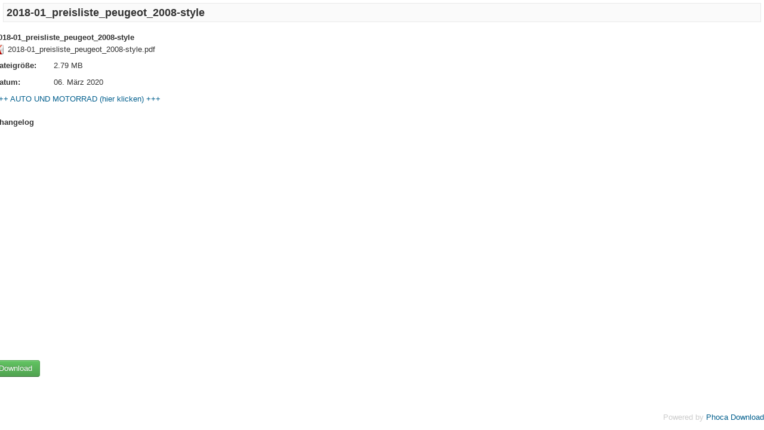

--- FILE ---
content_type: text/html; charset=utf-8
request_url: https://www.auto-preisliste.de/download-preislisten-aller-marken/file/34548-2018-01-preisliste-peugeot-2008-style?tmpl=component
body_size: 1903
content:
<!DOCTYPE html>
<html lang="de-de" dir="ltr">
<head>
	<meta name="viewport" content="width=device-width, initial-scale=1, maximum-scale=1" />
	<meta charset="utf-8" />
	<base href="https://www.auto-preisliste.de/download-preislisten-aller-marken/file/34548-2018-01-preisliste-peugeot-2008-style" />
	<meta name="keywords" content="Preisliste, Neupreis, Price, Prospekt, Brochure, opuscolo, brošura, broszura, folleto, broşür, folheto, Flyer, Werbung, Katalog, Preis, Pricelist, Price List, Tarif, Listino Prezzi, Lista de Precios, listă de prețuri, Cennik, cjenovnik, Cjenik, pris liste, prislista, árlista, Pricing, Specification, Brutto-Listenpreis, Prijslijst, Fiyat Listesi, PDF, Ausstattung, Sonderausstattung, Zubehör, Bestellnummern, Bestellcode, Optionscode, Ausstattungscode, Vollausstattung, kaufen, gebraucht, Leasing, Konfigurator" />
	<meta name="description" content="auto-preisliste.de: Hier bieten wir originale Preislisten und Ausstattungslisten nach Marken, Typen und Modelljahren sortiert zum kostenlosen Download an." />
	<meta name="generator" content="Joomla! - Open Source Content Management" />
	<title>Downloadbereich - 2018-01_preisliste_peugeot_2008-style - Archiv mit Auto-Preislisten zum kostenlosten Download</title>
	<link href="/templates/eigenes-template/favicon.ico" rel="shortcut icon" type="image/vnd.microsoft.icon" />
	<link href="/media/com_phocadownload/css/main/phocadownload.css" rel="stylesheet" />
	<link href="/media/com_phocadownload/css/main/rating.css" rel="stylesheet" />
	<link href="/media/com_phocadownload/css/main/button.css" rel="stylesheet" />
	<link href="/media/com_phocadownload/css/custom/default.css" rel="stylesheet" />
	<link href="/templates/eigenes-template/css/template.css?6246042fb4c9766c8f11cd9ed95febbc" rel="stylesheet" />
	<script src="/media/jui/js/jquery.min.js?6246042fb4c9766c8f11cd9ed95febbc"></script>
	<script src="/media/jui/js/jquery-migrate.min.js?6246042fb4c9766c8f11cd9ed95febbc"></script>
	<script src="/media/jui/js/bootstrap.min.js?6246042fb4c9766c8f11cd9ed95febbc"></script>
	<script src="/templates/eigenes-template/js/template.js?6246042fb4c9766c8f11cd9ed95febbc"></script>
	<!--[if lt IE 9]><script src="/media/jui/js/html5.js?6246042fb4c9766c8f11cd9ed95febbc"></script><![endif]-->
	<script>
var enableDownloadButtonPD = 0;function enableDownloadPD() { if (enableDownloadButtonPD == 0) {   document.forms['phocadownloadform'].elements['pdlicensesubmit'].disabled=false;   enableDownloadButtonPD = 1; } else {   document.forms['phocadownloadform'].elements['pdlicensesubmit'].disabled=true;   enableDownloadButtonPD = 0; }}
	</script>
	<script type="text/javascript" src="https://www.auto-preisliste.de/media/com_phocadownload/js/overlib/overlib_mini.js"></script>
	<link rel="canonical" href="https://www.auto-preisliste.de/download-preislisten-aller-marken/file/34548-2018-01-preisliste-peugeot-2008-style?tmpl=component" />

</head>
<body class="contentpane modal">
	<div id="system-message-container">
	</div>

	<div id="phoca-dl-file-box" class="pd-file-view" ><div class="pd-file"><h3 class="ph-subheader pd-ctitle pdfv-name" >2018-01_preisliste_peugeot_2008-style</h3><div class="pd-filebox"><div class="row "><div class="col-sm-12 col-md-12"><div class="pd-filenamebox"><div class="pd-title">2018-01_preisliste_peugeot_2008-style</div><div class="pd-filename"><div class="pd-document16" style="background: url('https://www.auto-preisliste.de/media/com_phocadownload/images/mime/16/icon-pdf.png') 0 center no-repeat;"><div class="pd-float">2018-01_preisliste_peugeot_2008-style.pdf</div></div></div></div>
<div class="pd-filesize-txt">Dateigröße:</div><div class="pd-fl-m">2.79 MB</div><div class="pd-date-txt">Datum:</div><div class="pd-fl-m">06. März 2020</div><div class="pd-fdesc"><p><a href="https://www.amazon.de/gp/search?ie=UTF8&amp;tag=autooldtimerde&amp;linkCode=ur2&amp;linkId=d2008cb214bddbc7d481c7d48cedd039&amp;camp=1638&amp;creative=6742&amp;index=aps&amp;keywords=auto-tuning-autoteile" target="_blank" rel="noopener noreferrer">+++ AUTO UND MOTORRAD (hier klicken) +++</a></p></div><div class="pd-changelog-txt">Changelog</div><div class="pd-changelog"><p><script async src="https://pagead2.googlesyndication.com/pagead/js/adsbygoogle.js?client=ca-pub-4182746696609180"crossorigin="anonymous"></script><!-- auto-preisliste.de - changelog --><ins class="adsbygoogle"style="display:block"data-ad-client="ca-pub-4182746696609180"data-ad-slot="3390972487"data-ad-format="auto"data-full-width-responsive="true"></ins><script>(adsbygoogle = window.adsbygoogle || []).push({});</script></a></p></div><div class="pd-video"></div><div class="pd-rating"></div></div></div><div class="row "><div class="col-sm-12 col-md-12"><div class="pd-report"></div><div class="pd-tags"></div><div class="pd-cb"></div></div></div></div><div class="row "><div class="col-sm-12 col-md-12"><div class="pd-cb">&nbsp;</div><form action="https://www.auto-preisliste.de/download-preislisten-aller-marken/file/34548-2018-01-preisliste-peugeot-2008-style?tmpl=component" method="post" name="phocaDownloadForm" id="phocadownloadform"><input class="btn btn-success" type="submit" name="submit" id="pdlicensesubmit" value="Download" /><input type="hidden" name="license_agree" value="1" /><input type="hidden" name="download" value="34548" /><input type="hidden" name="2671495538e2dd647127831a7a176747" value="1" /></form></div></div><div>&nbsp;</div></div></div><div class="pd-cb">&nbsp;</div><div style="text-align:right;color:#ccc;display:block">Powered by <a href="https://www.phoca.cz/phocadownload">Phoca Download</a></div>
</body>
</html>


--- FILE ---
content_type: text/html; charset=utf-8
request_url: https://www.google.com/recaptcha/api2/aframe
body_size: 268
content:
<!DOCTYPE HTML><html><head><meta http-equiv="content-type" content="text/html; charset=UTF-8"></head><body><script nonce="AIgLlY66YDZ_FM0WDUAMMA">/** Anti-fraud and anti-abuse applications only. See google.com/recaptcha */ try{var clients={'sodar':'https://pagead2.googlesyndication.com/pagead/sodar?'};window.addEventListener("message",function(a){try{if(a.source===window.parent){var b=JSON.parse(a.data);var c=clients[b['id']];if(c){var d=document.createElement('img');d.src=c+b['params']+'&rc='+(localStorage.getItem("rc::a")?sessionStorage.getItem("rc::b"):"");window.document.body.appendChild(d);sessionStorage.setItem("rc::e",parseInt(sessionStorage.getItem("rc::e")||0)+1);localStorage.setItem("rc::h",'1761998052045');}}}catch(b){}});window.parent.postMessage("_grecaptcha_ready", "*");}catch(b){}</script></body></html>

--- FILE ---
content_type: text/css
request_url: https://www.auto-preisliste.de/media/com_phocadownload/css/main/button.css
body_size: 253
content:
/* 
Phoca Download
https://www.phoca.cz/ 
https://www.phoca.cz/phocadownload
*/

#phoca-dl-category-box .pd-button-mirror1 a,
#phoca-dl-category-box .pd-button-mirror2 a,
#phoca-dl-file-box .pd-button-mirror1 a,
#phoca-dl-file-box .pd-button-mirror2 a,
#phoca-dl-file-box .pd-button-download,
#phoca-dl-category-box .pd-button-play a,
#phoca-dl-category-box .pd-button-preview a,
#phoca-dl-category-box .pd-button-download a,
#phoca-dl-category-box .pd-button-details a,
#phoca-dl-download-box .pd-button-download a {
	background: url(../../images/btn.png) repeat-x; 
	display: inline-block; 
	padding: 7px 12px 8px; 
	text-decoration: none;
	box-shadow: 0 1px 2px rgba(0,0,0,0.6);
	-moz-box-shadow: 0 1px 2px rgba(0,0,0,0.6);
	-webkit-box-shadow: 0 1px 2px rgba(0,0,0,0.6);
	
	border-bottom: 1px solid rgba(0,0,0,0.25);
	position: relative;
	cursor: pointer;
	text-shadow: 0 -1px 1px rgba(0,0,0,0.25);
	font-weight: bold;
	font-size: 110%;
	padding-left: 28px;
	color: #fff;
}

#phoca-dl-category-box .pd-button-play a {
	background: url(../../images/btn.png) repeat-x, url(../../images/icon-play.png) 6px center no-repeat; 
	background-color: #b8301e;
}
#phoca-dl-category-box .pd-button-preview a {
	
	background: url(../../images/btn.png) repeat-x, url(../../images/icon-preview.png) 6px center no-repeat; 
	background-color: #bf8e2f;
}

#phoca-dl-file-box .pd-button-download {
	background: url(../../images/btn.png) repeat-x, url(../../images/icon-download.png) 6px center no-repeat; 
	background-color: #269926;
}
#phoca-dl-download-box .pd-button-download a, 
#phoca-dl-category-box .pd-button-download a {
	background: url(../../images/btn.png) repeat-x, url(../../images/icon-download.png) 6px center no-repeat; 
	background-color: #269926;
}
#phoca-dl-category-box .pd-button-details a {
	background: url(../../images/btn.png) repeat-x, url(../../images/icon-details.png) 6px center no-repeat; 
	background-color: #294580;
}

#phoca-dl-file-box .pd-button-mirror1 a,
#phoca-dl-category-box .pd-button-mirror1 a {
	background: url(../../images/btn.png) repeat-x, url(../../images/icon-extlink1.png) 6px center no-repeat; 
	background-color: #1d786c;
}
#phoca-dl-file-box .pd-button-mirror2 a,
#phoca-dl-category-box .pd-button-mirror2 a {
	background: url(../../images/btn.png) repeat-x, url(../../images/icon-extlink2.png) 6px center no-repeat; 
	background-color: #aabb2d;
}

#phoca-dl-category-box .pd-button-play a:hover {
	background: url(../../images/btn.png) repeat-x, url(../../images/icon-play.png) 6px center no-repeat; 
	background-color: #78160a;
}
#phoca-dl-category-box .pd-button-preview a:hover {
	background: url(../../images/btn.png) repeat-x, url(../../images/icon-preview.png) 6px center no-repeat; 
	background-color: #7c570f;
}
#phoca-dl-download-box .pd-button-download a:hover,
#phoca-dl-category-box .pd-button-download a:hover {
	background: url(../../images/btn.png) repeat-x, url(../../images/icon-download.png) 6px center no-repeat;
	background-color: #0c630c;
}
#phoca-dl-category-box .pd-button-details a:hover {
	
	background: url(../../images/btn.png) repeat-x, url(../../images/icon-details.png) 6px center no-repeat; 
	background-color: #0d2453;
}
#phoca-dl-category-box .pd-button-mirror1 a:hover {
	background: url(../../images/btn.png) repeat-x, url(../../images/icon-extlink1.png) 6px center no-repeat; 
	background-color: #094e45;
}
#phoca-dl-category-box .pd-button-mirror2 a:hover {
	background: url(../../images/btn.png) repeat-x, url(../../images/icon-extlink2.png) 6px center no-repeat; 
	background-color: #6d7a0f;
}

#phoca-dl-download-box .pd-button-download a,
#phoca-dl-category-box .pd-button-mirror1 a,
#phoca-dl-category-box .pd-button-mirror2 a,
#phoca-dl-file-box .pd-button-mirror1 a,
#phoca-dl-file-box .pd-button-mirror2 a,
#phoca-dl-category-box .pd-button-play a,
#phoca-dl-category-box .pd-button-preview a,
#phoca-dl-category-box .pd-button-download a,
#phoca-dl-category-box .pd-button-details a {
	border-radius: 0px;
	-moz-border-radius: 0px; 
	-webkit-border-radius: 0px;
}

